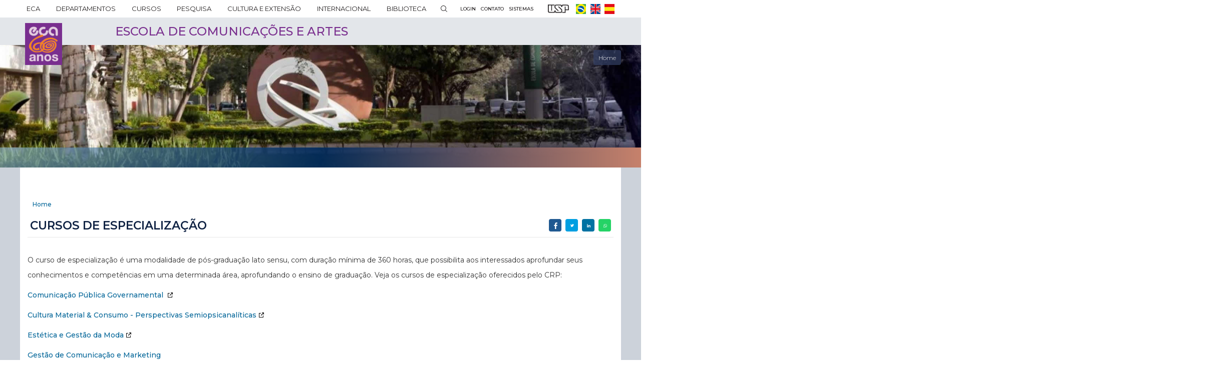

--- FILE ---
content_type: text/html; charset=UTF-8
request_url: https://www.eca.usp.br/cursos-de-especializacao
body_size: 15185
content:
<!DOCTYPE html>
<html  lang="pt-br" dir="ltr" prefix="content: http://purl.org/rss/1.0/modules/content/  dc: http://purl.org/dc/terms/  foaf: http://xmlns.com/foaf/0.1/  og: http://ogp.me/ns#  rdfs: http://www.w3.org/2000/01/rdf-schema#  schema: http://schema.org/  sioc: http://rdfs.org/sioc/ns#  sioct: http://rdfs.org/sioc/types#  skos: http://www.w3.org/2004/02/skos/core#  xsd: http://www.w3.org/2001/XMLSchema# ">
  <head>
    <meta charset="utf-8" />
<script async src="https://www.googletagmanager.com/gtag/js?id=G-S1EFCXEJ17"></script>
<script>window.dataLayer = window.dataLayer || [];function gtag(){dataLayer.push(arguments)};gtag("js", new Date());gtag("set", "developer_id.dMDhkMT", true);gtag("config", "G-S1EFCXEJ17", {"groups":"default","page_placeholder":"PLACEHOLDER_page_location","allow_ad_personalization_signals":false});</script>
<meta name="twitter:card" content="summary_large_image" />
<link rel="shortlink" href="https://www.eca.usp.br/node/495" />
<link rel="canonical" href="https://www.eca.usp.br/cursos-de-especializacao" />
<meta property="og:site_name" content="ECA-USP | Escola de Comunicações e Artes" />
<meta name="twitter:title" content="Cursos de especialização | ECA-USP | Escola de Comunicações e Artes" />
<meta name="description" content="O curso de especialização é uma modalidade de pós-graduação lato sensu, com duração mínima de 360 horas, que possibilita aos interessados aprofundar seus conhecimentos e competências em uma determinada área, aprofundando o ensino de graduação. Veja os cursos de especialização oferecidos pelo CRP:

Comunicação Pública Governamental 

Cultura Material &amp; Consumo - Perspectivas Semiopsicanalíticas

Estética e Gestão da Moda" />
<meta name="twitter:description" content="O curso de especialização é uma modalidade de pós-graduação lato sensu, com duração mínima de 360 horas, que possibilita aos interessados aprofundar seus conhecimentos e competências em uma determinada área, aprofundando o ensino de graduação. Veja os cursos de especialização oferecidos pelo CRP:

Comunicação Pública Governamental 

Cultura Material &amp; Consumo - Perspectivas Semiopsicanalíticas

Estética e Gestão da Moda" />
<meta property="og:type" content="article" />
<meta property="og:url" content="https://www.eca.usp.br/cursos-de-especializacao" />
<meta name="abstract" content="O curso de especialização é uma modalidade de pós-graduação lato sensu, com duração mínima de 360 horas, que possibilita aos interessados aprofundar seus conhecimentos e competências em uma determinada área, aprofundando o ensino de graduação. Veja os cursos de especialização oferecidos pelo CRP:

Comunicação Pública Governamental 

Cultura Material &amp; Consumo - Perspectivas Semiopsicanalíticas

Estética e Gestão da Moda" />
<meta name="generator" content="Varbase" />
<meta property="og:title" content="Cursos de especialização | ECA-USP | Escola de Comunicações e Artes" />
<meta name="rights" content="©2026 ECA-USP | Escola de Comunicações e Artes. All rights reserved." />
<meta name="referrer" content="origin" />
<meta name="twitter:url" content="https://www.eca.usp.br/cursos-de-especializacao" />
<meta property="og:description" content="O curso de especialização é uma modalidade de pós-graduação lato sensu, com duração mínima de 360 horas, que possibilita aos interessados aprofundar seus conhecimentos e competências em uma determinada área, aprofundando o ensino de graduação. Veja os cursos de especialização oferecidos pelo CRP:

Comunicação Pública Governamental 

Cultura Material &amp; Consumo - Perspectivas Semiopsicanalíticas

Estética e Gestão da Moda" />
<meta name="MobileOptimized" content="largura" />
<meta name="HandheldFriendly" content="true" />
<meta name="apple-mobile-web-app-capable" content="sim" />
<meta name="Generator" content="Drupal 8 (https://www.drupal.org)" />
<meta name="MobileOptimized" content="width" />
<meta name="HandheldFriendly" content="true" />
<meta name="viewport" content="width=device-width, initial-scale=1.0" />
<script type="application/ld+json">{
    "@context": "https://schema.org",
    "@graph": [
        {
            "@type": "Article",
            "headline": "Cursos de especialização",
            "description": "O curso de especialização é uma modalidade de pós-graduação lato sensu, com duração mínima de 360 horas, que possibilita aos interessados aprofundar seus conhecimentos e competências em uma determinada área, aprofundando o ensino de graduação. Veja os cursos de especialização oferecidos pelo CRP:\n\nComunicação Pública Governamental \n\nCultura Material \u0026 Consumo - Perspectivas Semiopsicanalíticas\n\nEstética e Gestão da Moda",
            "datePublished": "2020-03-26T09:36:45-0300",
            "dateModified": "2024-05-09T12:01:25-0300",
            "author": {
                "@type": "Person",
                "name": "Anônimo",
                "url": "ainda não atribuído"
            },
            "publisher": {
                "@type": "Organization",
                "name": "ECA-USP | Escola de Comunicações e Artes",
                "url": "https://www.eca.usp.br/",
                "logo": {
                    "@type": "ImageObject",
                    "url": "https://www.eca.usp.br//logo.png"
                }
            }
        },
        {
            "@type": "WebSite",
            "name": "ECA-USP | Escola de Comunicações e Artes",
            "url": "https://www.eca.usp.br/",
            "publisher": {
                "@type": "Organization",
                "name": "ECA-USP | Escola de Comunicações e Artes",
                "url": "https://www.eca.usp.br/",
                "logo": {
                    "@type": "ImageObject",
                    "url": "https://www.eca.usp.br//logo.png"
                }
            }
        }
    ]
}</script>
<link rel="shortcut icon" href="/themes/custom/eca/favicon.ico" type="image/vnd.microsoft.icon" />
<link rel="alternate" hreflang="pt-br" href="https://www.eca.usp.br/cursos-de-especializacao" />
<link rel="revision" href="https://www.eca.usp.br/cursos-de-especializacao" />

    <title>Cursos de especialização | ECA-USP | Escola de Comunicações e Artes</title>
    <link rel="stylesheet" media="all" href="/sites/default/files/css/css_q1A8DDCuyTEeA708II0HxOGeiFZBXKrgjzy-d9hGLvY.css" />
<link rel="stylesheet" media="all" href="/sites/default/files/css/css_A51K6gMA8oBVMp41O_Oz8TFLq1qTMt10mOslq6OgE-c.css" />

    <link rel="stylesheet" href="https://fonts.googleapis.com/icon?family=Material+Icons">
        
<!--[if lte IE 8]>
<script src="/sites/default/files/js/js_VtafjXmRvoUgAzqzYTA3Wrjkx9wcWhjP0G4ZnnqRamA.js"></script>
<![endif]-->
<script src="https://use.fontawesome.com/releases/v5.13.1/js/all.js" defer crossorigin="anonymous"></script>
<script src="https://use.fontawesome.com/releases/v5.13.1/js/v4-shims.js" defer crossorigin="anonymous"></script>

  </head>
  <body class="page-node-495 path-not-frontpage path-node page-node-type-page has-glyphicons">
    <a href="#main-content" class="visually-hidden focusable skip-link">
      Pular para o conteúdo principal
    </a>
          <div class="dialog-off-canvas-main-canvas" data-off-canvas-main-canvas>
    

  
          <header class="header navbar" id="navbar" role="banner" data-depto="" data-version="v3">
      <div class="container-fluid header-main-header-menu-and-links">
        <div class="inner">
            <div class="header-menu region region-header-navigation">
    
<nav id="block-navegacaoprincipal-2" class="main-accordion-superfish-header settings-tray-editable block block-superfish block-superfishmain clearfix" data-drupal-settingstray="editable">
  
    

      
<ul id="superfish-main" class="menu sf-menu sf-main sf-horizontal sf-style-black menu-top">
  
<li id="main-menu-link-content09a56318-1949-4668-8a19-ac38a895b232" class="sf-depth-1 menu-sub menuparent"><a href="/institucional" class="text-uppercase sf-depth-1 menu-link menuparent" title="Sobre a ECA">ECA</a><ul><li id="main-menu-link-content37b10eac-cc99-4577-b04a-8e482945a01e" class="sf-depth-2 menu-sub sf-no-children"><a href="/institucional/sobre-eca?current=/node/495" class="sf-depth-2 menu-link" title="Sobre a ECA">Sobre a ECA</a></li><li id="main-menu-link-content5d9da95f-d50c-4643-8dfa-fb33cfddb1a5" class="sf-depth-2 menu-sub sf-no-children"><a href="/institucional/da-ecc-eca" class="sf-depth-2 menu-link" title="História">História</a></li><li id="main-menu-link-content59b92105-cea4-4538-b833-d782057dd609" class="sf-depth-2 menu-sub menuparent"><a href="/institucional/organograma-0?current=/node/495" class="sf-depth-2 menu-link menuparent" title="Administração">Administração</a><ul><li id="main-menu-link-contentd446ed1d-26ef-404e-9718-e3b9ae01d682" class="sf-depth-3 menu-sub sf-no-children"><a href="/institucional/direcao" class="sf-depth-3 menu-link">Direção</a></li><li id="main-menu-link-contentdaf920bc-58e6-48cd-a4fb-fcc2dbfcb6ae" class="sf-depth-3 menu-sub sf-no-children"><a href="/institucional/conselho-consultivo-da-direcao" class="sf-depth-3 menu-link">Conselho Consultivo da Direção</a></li><li id="main-menu-link-content3082776c-7e0e-4643-877f-9ddb27af4a9e" class="sf-depth-3 menu-sub sf-no-children"><a href="/institucional/departamentos" class="sf-depth-3 menu-link">Departamentos</a></li><li id="main-menu-link-content78f2e5e1-4e97-416e-ab04-70d16d1024c8" class="sf-depth-3 menu-sub sf-no-children"><a href="/ead" class="sf-depth-3 menu-link">Escola de Arte Dramática</a></li><li id="main-menu-link-content9051f6a6-2c0b-473f-b837-67aea5550248" class="sf-depth-3 menu-sub sf-no-children"><a href="/institucional/organizacao-administrativa" class="sf-depth-3 menu-link">Organização administrativa</a></li></ul></li><li id="main-menu-link-contentea308dc1-96ad-43ca-99fc-cbc2c21b4d48" class="sf-depth-2 menu-sub sf-no-children"><a href="/institucional/corpo-docente-e-administrativo" class="sf-depth-2 menu-link">Corpo docente e administrativo</a></li><li id="main-menu-link-contentdef69855-f13f-4581-a65b-6c5060dbdde2" class="sf-depth-2 menu-sub sf-no-children"><a href="/institucional/convenios-e-parcerias" class="sf-depth-2 menu-link" title="Convênios e parcerias">Convênios e parcerias</a></li><li id="main-menu-link-content9eb3715d-0d45-4226-9bcf-6b29963507fe" class="sf-depth-2 menu-sub sf-no-children"><a href="/institucional/concursos" class="sf-depth-2 menu-link" title="Concursos">Concursos</a></li><li id="main-menu-link-content5d5d3b6a-5449-4b51-9537-d1416fd0ebb4" class="sf-depth-2 menu-sub sf-no-children"><a href="/institucional/editais?current=/node/495" class="sf-depth-2 menu-link">Editais</a></li><li id="main-menu-link-contenta144155b-7249-46bb-839a-f4615a508b4d" class="sf-depth-2 menu-sub sf-no-children"><a href="/institucional/legislacao" class="sf-depth-2 menu-link" title="Legislação">Legislação</a></li><li id="main-menu-link-content1928c327-2e67-4a9b-9646-617612be3845" class="sf-depth-2 menu-sub sf-no-children"><a href="/institucional/ouvidoria" class="sf-depth-2 menu-link" title="Ouvidoria">Ouvidoria</a></li></ul></li><li id="main-menu-link-content32d281fc-e6fc-49ca-aadf-f0bae56f63fa" class="sf-depth-1 menu-sub menuparent"><a href="/institucional/departamentos" class="sf-depth-1 menu-link menuparent">DEPARTAMENTOS</a><ul><li id="main-menu-link-content08301e35-ec23-41e0-9cff-56a8c0123d9c" class="sf-depth-2 menu-sub sf-no-children"><a href="/departamento/cac" class="sf-depth-2 menu-link" title="Artes Cênicas - CAC">Artes Cênicas - CAC</a></li><li id="main-menu-link-content78835329-dae4-4e0a-9f65-9ecc4602e6ee" class="sf-depth-2 menu-sub sf-no-children"><a href="/departamento/cap" class="sf-depth-2 menu-link" title="Artes Visuais - CAP">Artes Plásticas - CAP</a></li><li id="main-menu-link-content7fc84a49-769d-4915-a714-9f727fd42caf" class="sf-depth-2 menu-sub sf-no-children"><a href="/departamento/ctr" class="sf-depth-2 menu-link" title="Cinema, Rádio e Televisão - CTR">Cinema, Rádio e Televisão - CTR</a></li><li id="main-menu-link-content3d4a97d8-35fc-411e-84da-c168c292ee3a" class="sf-depth-2 menu-sub sf-no-children"><a href="/departamento/cca" class="sf-depth-2 menu-link" title="Comunicações e Artes - CCA">Comunicações e Artes - CCA</a></li><li id="main-menu-link-content8a815e45-43f9-464b-b9ca-5305933e16dc" class="sf-depth-2 menu-sub sf-no-children"><a href="/departamento/cbd" class="sf-depth-2 menu-link" title="Informação e Cultura - CBD">Informação e Cultura - CBD</a></li><li id="main-menu-link-contentbdb9f97d-63c4-4c32-aa1c-88c0c1a6d1fd" class="sf-depth-2 menu-sub sf-no-children"><a href="/departamento/cje" class="sf-depth-2 menu-link" title="Jornalismo e Editoração - CJE">Jornalismo e Editoração - CJE</a></li><li id="main-menu-link-content9432ab6b-f9f7-4b3c-9c99-d2dbc14459f0" class="sf-depth-2 menu-sub sf-no-children"><a href="/departamento/cmu" class="sf-depth-2 menu-link" title="Música - CMU">Música - CMU</a></li><li id="main-menu-link-content0763434b-f4c2-4908-be06-996203d7b322" class="sf-depth-2 menu-sub sf-no-children"><a href="/departamento/crp" class="sf-depth-2 menu-link" title="Relações Públicas, Propaganda e Turismo - CRP">Relações Públicas, Propaganda e Turismo - CRP</a></li><li id="main-menu-link-content1e70d1c6-e734-46ac-a393-b68787450bf6" class="sf-depth-2 menu-sub sf-no-children"><a href="/ead" class="sf-depth-2 menu-link">Escola de Arte Dramática - EAD</a></li></ul></li><li id="main-menu-link-content7bffd769-05dc-4e49-87d9-1bd9601c5d54" class="sf-depth-1 menu-sub menuparent"><a href="/cursos" class="text-uppercase sf-depth-1 menu-link menuparent" title="Cursos">Cursos</a><ul><li id="main-menu-link-content31e0d756-dfac-4fb9-8c49-1f6284b169ca" class="sf-depth-2 menu-sub menuparent"><a href="/graduacao" class="sf-depth-2 menu-link menuparent" title="Graduação">Graduação</a><ul><li id="main-menu-link-contentef7c9960-c8f5-4aff-8f46-ebf661a31438" class="sf-depth-3 menu-sub sf-no-children"><a href="/graduacao" class="sf-depth-3 menu-link">Serviço de Graduação</a></li><li id="main-menu-link-content6c623528-395b-4087-a73a-dea735ebc2ef" class="sf-depth-3 menu-sub sf-no-children"><a href="/graduacao/artes-cenicas" class="sf-depth-3 menu-link" title="Cursos">Artes Cênicas</a></li><li id="main-menu-link-content714e8475-96e1-4f72-beeb-cd4c3407966b" class="sf-depth-3 menu-sub sf-no-children"><a href="/graduacao/artes-visuais" class="sf-depth-3 menu-link">Artes Visuais</a></li><li id="main-menu-link-content78074cad-8dda-441b-9a2b-9a19af878e68" class="sf-depth-3 menu-sub sf-no-children"><a href="/graduacao/audiovisual" class="sf-depth-3 menu-link" title="Área do Aluno">Audiovisual</a></li><li id="main-menu-link-contentd7f53cfa-785d-4988-a639-cc4d2629f69c" class="sf-depth-3 menu-sub sf-no-children"><a href="/graduacao/biblioteconomia" class="sf-depth-3 menu-link" title="Estágios">Biblioteconomia</a></li><li id="main-menu-link-contentab71f4a0-d3ce-41ef-be35-73113626ebbc" class="sf-depth-3 menu-sub sf-no-children"><a href="/graduacao/editoracao" class="sf-depth-3 menu-link" title="Apresentação">Editoração</a></li><li id="main-menu-link-content6cf7d3af-ee9d-4bfc-8715-dbafa5ae2852" class="sf-depth-3 menu-sub sf-no-children"><a href="/graduacao/educomunicacao?current=/node/495" class="sf-depth-3 menu-link" title="Informações para o aluno">Educomunicação</a></li><li id="main-menu-link-contentd5d1a070-7947-41ac-a167-4e1b32dc3f46" class="sf-depth-3 menu-sub sf-no-children"><a href="/graduacao/jornalismo" class="sf-depth-3 menu-link" title="Informações para a empresa">Jornalismo</a></li><li id="main-menu-link-content283a7124-000a-4eca-95ac-191e0332abd3" class="sf-depth-3 menu-sub sf-no-children"><a href="/graduacao/musica" class="sf-depth-3 menu-link" title="Contato">Musica</a></li><li id="main-menu-link-contenta395943d-3ef2-43eb-afd5-25706c134e76" class="sf-depth-3 menu-sub sf-no-children"><a href="/graduacao/publicidade-e-propaganda" class="sf-depth-3 menu-link">Publicidade e Propaganda</a></li><li id="main-menu-link-content70c61b1f-029b-40ad-b735-db6a33c70185" class="sf-depth-3 menu-sub sf-no-children"><a href="/graduacao/relacoes-publicas" class="sf-depth-3 menu-link" title="Alumini">Relações Públicas</a></li><li id="main-menu-link-content35efcf2c-4f04-4475-bd68-ed96f1f14ce7" class="sf-depth-3 menu-sub sf-no-children"><a href="/graduacao/turismo" class="sf-depth-3 menu-link" title="Contato">Turismo</a></li></ul></li><li id="main-menu-link-content537317e1-0725-49ac-a767-b4a573008d67" class="sf-depth-2 menu-sub menuparent"><a href="/pos" class="sf-depth-2 menu-link menuparent" title="Pós-Graduação">Pós-Graduação</a><ul><li id="main-menu-link-content2b5e7a1c-a904-4530-b13b-3e5fa0a373e6" class="sf-depth-3 menu-sub sf-no-children"><a href="/pos" class="sf-depth-3 menu-link">Serviço de Pós-graduação</a></li><li id="main-menu-link-contentacdb5c96-a78d-492e-9563-cccb947c34ec" class="sf-depth-3 menu-sub sf-no-children"><a href="/pos/programa-de-pos-graduacao-em-artes-cenicas" class="sf-depth-3 menu-link" title="Artes Cênicas - PPGAC">Artes Cênicas</a></li><li id="main-menu-link-content3d665fc4-68d4-4859-a513-1c42b6110d0d" class="sf-depth-3 menu-sub sf-no-children"><a href="/programas/artes-visuais/ppgav" class="sf-depth-3 menu-link" title="PPGAV | Artes Visuais">Artes Visuais</a></li><li id="main-menu-link-content5e5ab756-4f53-4327-b278-271eb3a66b48" class="sf-depth-3 menu-sub sf-no-children"><a href="/pos/programa-de-pos-graduacao-em-ciencia-da-informacao" class="sf-depth-3 menu-link" title="Ciência da Informação - PPGCI">Ciência da Informação</a></li><li id="main-menu-link-contenta3dec11d-0cff-4d7c-9dbf-983da73b75bf" class="sf-depth-3 menu-sub sf-no-children"><a href="/pos/ciencias-da-comunicacao" class="sf-depth-3 menu-link" title="Ciências da Comunicação - PPGCOM">Ciências da Comunicação</a></li><li id="main-menu-link-content2ea1a30d-09a6-4dcd-9dfe-3413edc016c3" class="sf-depth-3 menu-sub sf-no-children"><a href="/pos/programa-de-pos-graduacao-em-meios-e-processos-audiovisuais" class="sf-depth-3 menu-link" title="Meios e Processos Audiovisuais - PPGMPA">Meios e Processos Audiovisuais</a></li><li id="main-menu-link-contentfad67537-446e-4424-bb7f-971e5126cd6f" class="sf-depth-3 menu-sub sf-no-children"><a href="/pos/musica" class="sf-depth-3 menu-link" title="Corpo Docente">Música</a></li></ul></li><li id="main-menu-link-contentd711c9db-6466-4c64-b395-4bad5437ac89" class="sf-depth-2 menu-sub menuparent"><a href="/ead/curso-tecnico-de-formacao-de-atores" rel="nolink" class="nolink sf-depth-2 menu-link menuparent" title="Formação de Atores">Técnico</a><ul><li id="main-menu-link-content74ec21af-1dc6-462b-bcd5-08322864cf80" class="sf-depth-3 menu-sub sf-no-children"><a href="/ead/curso-tecnico-de-formacao-de-atores" class="sf-depth-3 menu-link">Formação de Atores</a></li></ul></li><li id="main-menu-link-contentb8981f22-870f-4099-b158-45ccf0e17a20" class="sf-depth-2 menu-sub menuparent"><a href="/ccex/cursos-de-extensao?current=/node/495" class="sf-depth-2 menu-link menuparent" title="Cursos de Extensão">Extensão</a><ul><li id="main-menu-link-content9e8e62ad-cdd5-4b10-a464-3ffab9fa5cdf" class="sf-depth-3 menu-sub sf-no-children"><a href="/ccex/especializacao" class="sf-depth-3 menu-link" title="Especialização">Especialização</a></li><li id="main-menu-link-content151d1b77-c1a4-42d4-8778-e90e43cd54cd" class="sf-depth-3 menu-sub sf-no-children"><a href="/ccex/difusao" class="sf-depth-3 menu-link" title="Difusão">Difusão</a></li><li id="main-menu-link-content17203d42-1ad0-4df0-9d6f-8ef2ab8eba62" class="sf-depth-3 menu-sub sf-no-children"><a href="/ccex/atualizacao" class="sf-depth-3 menu-link" title="Atualização">Atualização</a></li></ul></li></ul></li><li id="main-menu-link-content4ebad89d-1195-47f5-b2e6-72291f94b60b" class="sf-depth-1 menu-sub menuparent"><a href="/pesquisa" class="text-uppercase sf-depth-1 menu-link menuparent" title="Pesquisa">Pesquisa</a><ul><li id="main-menu-link-contentffba4cdf-9efc-4901-9aea-eab0b778b311" class="sf-depth-2 menu-sub sf-no-children"><a href="/pesquisa/comissao-de-pesquisa-da-eca" class="sf-depth-2 menu-link" title="Sobre a CPq">Comissão de Pesquisa</a></li><li id="main-menu-link-content1c46a1b7-586f-44c2-97d5-0c2ee33e784d" class="sf-depth-2 menu-sub sf-no-children"><a href="/pesquisa/nucleos-e-grupos-de-pesquisa?current=/node/495" class="sf-depth-2 menu-link" title="A pesquisa na ECA">Núcleos e grupos de pesquisa</a></li><li id="main-menu-link-content975cb26a-2587-489a-b108-b31c1fbff859" class="sf-depth-2 menu-sub menuparent"><a href="/pesquisa/pos-doutorado" class="sf-depth-2 menu-link menuparent" title="Modalidades de pesquisa">Programas</a><ul><li id="main-menu-link-contentb311d6f3-3f3c-4b8b-9301-ea18b1929d5d" class="sf-depth-3 menu-sub sf-no-children"><a href="/pesquisa/pos-doutorado" class="sf-depth-3 menu-link" title="Pós-Doc">Pós-doutorado</a></li><li id="main-menu-link-contentd2f7de6c-dc5a-4a16-9330-932e36a37b9a" class="sf-depth-3 menu-sub sf-no-children"><a href="/pesquisa/pesquisador-colaborador" class="sf-depth-3 menu-link" title="Pesquisador Colaborador">Pesquisador Colaborador</a></li><li id="main-menu-link-content67c85b71-f483-4565-8649-13570c95210f" class="sf-depth-3 menu-sub sf-no-children"><a href="/pesquisa/iniciacao-cientifica" class="sf-depth-3 menu-link" title="Inciação Científica">Iniciação Científica</a></li></ul></li><li id="main-menu-link-content0ff2b7d8-4dbf-41c5-a987-936fede841a8" class="sf-depth-2 menu-sub sf-no-children"><a href="/pesquisa/editais-de-fomento" class="sf-depth-2 menu-link" title="Fomento à pesquisa">Fomento à pesquisa</a></li><li id="main-menu-link-content4ba70fd4-fc76-4ab3-91b8-ec808cef8465" class="sf-depth-2 menu-sub sf-no-children"><a href="/pesquisa/area-do-aluno?current=/node/495" class="sf-depth-2 menu-link">Área do Aluno</a></li><li id="main-menu-link-content908d2897-77f3-45a2-8789-05e413fa0d47" class="sf-depth-2 menu-sub sf-no-children"><a href="/pesquisa/links-uteis?current=/node/495" class="sf-depth-2 menu-link">Links</a></li><li id="main-menu-link-content22317cf7-605e-4eb5-a442-79d6536cb437" class="sf-depth-2 menu-sub sf-no-children"><a href="/pesquisa/contato" class="sf-depth-2 menu-link" title="Contato">Contato</a></li></ul></li><li id="main-menu-link-content1fe64e64-9660-446b-a5a6-f5defb3744d9" class="sf-depth-1 menu-sub menuparent"><a href="/ccex" class="text-uppercase sf-depth-1 menu-link menuparent" title="Cultura e Extensão">Cultura e Extensão</a><ul><li id="main-menu-link-content79129558-a0f7-42cf-bf88-ecbf65d131c3" class="sf-depth-2 menu-sub sf-no-children"><a href="/ccex/cursos/oficinas" class="sf-depth-2 menu-link" title="Cursos e oficinas">Cursos e oficinas</a></li><li id="main-menu-link-content26f361b3-5397-4989-8049-d173149cab22" class="sf-depth-2 menu-sub sf-no-children"><a href="/ccex/eventos" class="sf-depth-2 menu-link" title="Eventos">Eventos</a></li><li id="main-menu-link-content56f5ab11-9845-4b25-9664-bdc69e0774da" class="sf-depth-2 menu-sub menuparent"><a href="/ccex/eca-e-comunidade" class="sf-depth-2 menu-link menuparent">ECA e a comunidade</a><ul><li id="main-menu-link-content18526dc2-8618-4750-8fdb-beee903c729a" class="sf-depth-3 menu-sub sf-no-children"><a href="/ccex/projetos-de-cultura-e-extensao" class="sf-depth-3 menu-link" title="Projetos">Projetos</a></li><li id="main-menu-link-contentbf500128-69b4-46e5-aa7b-0497743d5d5e" class="sf-depth-3 menu-sub sf-no-children"><a href="/ccex/programas-de-cultura-e-extensao" class="sf-depth-3 menu-link" title="Programas">Programas</a></li><li id="main-menu-link-content576154e2-249b-4290-b2ba-9a4f20b492c7" class="sf-depth-3 menu-sub sf-no-children"><a href="/ccex/atividades-estudantis" class="sf-depth-3 menu-link" title="Atividades estudantis">Atividades estudantis</a></li><li id="main-menu-link-content40714a90-3976-45c8-8875-c67edaa492a2" class="sf-depth-3 menu-sub sf-no-children"><a href="/ccex/nucleos-de-apoio-cultura-e-extensao-universitaria" class="sf-depth-3 menu-link">Núcleos de extensão</a></li><li id="main-menu-link-content40259ae0-1e85-4fbf-b18c-2e802e26acaf" class="sf-depth-3 menu-sub sf-no-children"><a href="/ccex/empresas-juniores" class="sf-depth-3 menu-link" title="Empresas juniores">Empresas juniores</a></li></ul></li><li id="main-menu-link-content86eaa069-67d4-4d57-bd63-bf2ba3c580a9" class="sf-depth-2 menu-sub menuparent"><a href="/ccex/sobre-ccex" class="sf-depth-2 menu-link menuparent" title="Sobre a CCEx">Comissão de Cultura e Extensão</a><ul><li id="main-menu-link-content3c03c2b7-84fa-4bd7-a48a-31e7dae78bf1" class="sf-depth-3 menu-sub sf-no-children"><a href="/ccex/calendario-de-reunioes" class="sf-depth-3 menu-link" title="Calendário de reuniões">Calendário de reuniões</a></li><li id="main-menu-link-content0c579be0-24e7-4976-8d21-661a936cbb9f" class="sf-depth-3 menu-sub sf-no-children"><a href="/ccex/propostas-de-cursos" class="sf-depth-3 menu-link" title="Propostas de cursos">Propostas de cursos</a></li><li id="main-menu-link-content6126a9fd-e001-420f-98ef-6e10cc2c88ad" class="sf-depth-3 menu-sub sf-no-children"><a href="/ccex/cadastro-de-eventos" class="sf-depth-3 menu-link" title="Cadastro de eventos">Cadastro de eventos</a></li><li id="main-menu-link-content46e651bb-34af-4104-a9bf-471bf5a2f8b8" class="sf-depth-3 menu-sub sf-no-children"><a href="/ccex/registro-de-atividades-docente" class="sf-depth-3 menu-link" title="Registro de atividades docente">Registro de atividades docente</a></li><li id="main-menu-link-contenta3cfaddb-2ed8-435d-8eaa-a1d316b634a5" class="sf-depth-3 menu-sub sf-no-children"><a href="/ccex/editais" class="sf-depth-3 menu-link" title="Editais">Editais</a></li><li id="main-menu-link-contentb932111a-ee9d-492e-a4f8-be3df152826b" class="sf-depth-3 menu-sub sf-no-children"><a href="/ccex/normativas-da-ccex" class="sf-depth-3 menu-link" title="Normas">Normas</a></li><li id="main-menu-link-content31af1aee-1528-4490-96a6-1b2799abca41" class="sf-depth-3 menu-sub sf-no-children"><a href="/ccex/contato" class="sf-depth-3 menu-link">Contato</a></li></ul></li></ul></li><li id="main-menu-link-content469c6849-45fd-4925-a31c-19830eec3805" class="sf-depth-1 menu-sub menuparent"><a href="/internacional" class="text-uppercase sf-depth-1 menu-link menuparent" title="Internacional">Internacional</a><ul><li id="main-menu-link-contentef3e6588-60b9-4dc2-9d8b-bc8cbf36e9f9" class="sf-depth-2 menu-sub sf-no-children"><a href="/internacional/sobre-crint" class="sf-depth-2 menu-link" title="Sobre a CRInt">Comissão de Relações Internacionais</a></li><li id="main-menu-link-content5d9c117b-b09f-428d-bfe0-aa8976f5123d" class="sf-depth-2 menu-sub sf-no-children"><a href="/internacional/convenios-eca" class="sf-depth-2 menu-link" title="Convênios Internacionais">Convênios Internacionais</a></li><li id="main-menu-link-content0d4d26c6-6d37-4a81-8698-be7b36b58f80" class="sf-depth-2 menu-sub menuparent"><a href="/internacional/mobilidade-outgoing" class="sf-depth-2 menu-link menuparent" title="/internacional/mobilidade-outgoing">Mobilidade Outgoing</a><ul><li id="main-menu-link-contentec71f4c5-cbd9-47fe-899e-cb0566ffe215" class="sf-depth-3 menu-sub sf-no-children"><a href="/internacional/oportunidades" class="sf-depth-3 menu-link" title="Oportunidades">Oportunidades</a></li><li id="main-menu-link-content9e4d7b1d-eb86-43d0-a1f5-6a229d97bed2" class="sf-depth-3 menu-sub sf-no-children"><a href="/internacional/como-se-candidatar" class="sf-depth-3 menu-link" title="Como se candidatar">Como se candidatar</a></li><li id="main-menu-link-content641f7d81-874a-4da7-bd9e-3baf6e3552b2" class="sf-depth-3 menu-sub sf-no-children"><a href="/internacional/ecanos-no-exterior" class="sf-depth-3 menu-link" title="Ecanos no exterior">Ecanos no exterior</a></li></ul></li><li id="main-menu-link-contentacd85cd7-3319-4a04-9b8a-d083077b8fa9" class="sf-depth-2 menu-sub menuparent"><a href="/internacional/incoming-mobility" class="sf-depth-2 menu-link menuparent" title="Mobilidade incoming">Mobilidade Incoming</a><ul><li id="main-menu-link-content23da810e-08bc-47d0-8970-c18b625f7230" class="sf-depth-3 menu-sub sf-no-children"><a href="/internacional/visiting-professors" class="sf-depth-3 menu-link" title="Visiting professors">Visiting professors</a></li><li id="main-menu-link-content58ef2591-4957-42c8-aee3-ddb0886a84b5" class="sf-depth-3 menu-sub sf-no-children"><a href="/internacional/how-apply" class="sf-depth-3 menu-link" title="How to apply">How to apply</a></li><li id="main-menu-link-contentc1082a4f-05a1-46be-8d03-277a12c87c70" class="sf-depth-3 menu-sub sf-no-children"><a href="/internacional/extension-exchange" class="sf-depth-3 menu-link" title="Extension of exchange">Extension of exchange</a></li></ul></li><li id="main-menu-link-content8b1cb612-2411-42e5-a3f8-04aeb8b49831" class="sf-depth-2 menu-sub sf-no-children"><a href="/internacional/links-uteis" class="sf-depth-2 menu-link">Links</a></li><li id="main-menu-link-content38a64871-2cd8-41e5-b507-09302ed44eff" class="sf-depth-2 menu-sub sf-no-children"><a href="/internacional/fale-conosco" class="sf-depth-2 menu-link">Contato</a></li></ul></li><li id="main-menu-link-content44e46787-5cb7-4c6a-a778-e8964b303a1e" class="sf-depth-1 menu-sub menuparent"><a href="/biblioteca" class="text-uppercase sf-depth-1 menu-link menuparent" title="Biblioteca">Biblioteca</a><ul><li id="main-menu-link-content69341edc-dfb1-427d-9800-5a304657b4f7" class="sf-depth-2 menu-sub sf-no-children"><a href="/biblioteca/sobre-biblioteca?current=/node/495" class="sf-depth-2 menu-link" title="Sobre a Biblioteca">A Biblioteca</a></li><li id="main-menu-link-content85f0a9a0-609c-4457-a9d4-6cf4850c67e2" class="sf-depth-2 menu-sub sf-no-children"><a href="/biblioteca/colecoes" class="sf-depth-2 menu-link" title="Coleções">Coleções</a></li><li id="main-menu-link-content90dc8891-cf72-4b3d-a1f2-ddcb2e6fdc4c" class="sf-depth-2 menu-sub sf-no-children"><a href="/biblioteca/fontes-de-informacao" class="sf-depth-2 menu-link" title="Fontes de Informação">Fontes de Informação</a></li><li id="main-menu-link-content046c1c96-7774-4312-b0ed-4c80fcca467d" class="sf-depth-2 menu-sub menuparent"><a href="/biblioteca/servicos-aos-usuarios" class="sf-depth-2 menu-link menuparent" title="Serviços aos usuários">Serviços aos usuários</a><ul><li id="main-menu-link-content7e48fb11-c130-4112-a16b-8af9a98bf170" class="sf-depth-3 menu-sub sf-no-children"><a href="/biblioteca/emprestimos" class="sf-depth-3 menu-link">Empréstimos</a></li><li id="main-menu-link-content49f289b6-f0b2-4955-b87a-2a98b70450ae" class="sf-depth-3 menu-sub sf-no-children"><a href="/biblioteca/consulta" class="sf-depth-3 menu-link" title="Consulta">Consulta</a></li><li id="main-menu-link-content8d513972-4b79-4983-b9d9-4036e83e5d1f" class="sf-depth-3 menu-sub sf-no-children"><a href="/biblioteca/visitas-guiadas" class="sf-depth-3 menu-link">Visitas guiadas</a></li><li id="main-menu-link-content3b31ac31-6da2-4966-b4fb-fb913c7d7d68" class="sf-depth-3 menu-sub sf-no-children"><a href="/biblioteca/treinamento?current=/node/495" class="sf-depth-3 menu-link" title="Treinamentos">Treinamentos</a></li></ul></li><li id="main-menu-link-contentd1d478c5-4f71-47ae-9129-c8eef061d861" class="sf-depth-2 menu-sub sf-no-children"><a href="/biblioteca/auxilio-pesquisa?current=/node/495" class="sf-depth-2 menu-link" title="Auxílio à Pesquisa">Auxílio ao Pesquisador</a></li><li id="main-menu-link-contentf415602b-aeb6-471f-a94f-27cb4c460998" class="sf-depth-2 menu-sub sf-no-children"><a href="/biblioteca/como-doar" class="sf-depth-2 menu-link">Compras e doações</a></li><li id="main-menu-link-content1c9474c4-59f3-4af1-a86c-8d485cf5e7ef" class="sf-depth-2 menu-sub sf-no-children"><a href="/biblioteca/manuais-de-catalogacao-0?current=/node/495" class="sf-depth-2 menu-link">Manuais de Catalogação</a></li><li id="main-menu-link-content29120007-6dc3-4e3c-bd97-5e2be2f888ac" class="sf-depth-2 menu-sub sf-no-children"><a href="/biblioteca/divulgacao?current=/node/495" class="sf-depth-2 menu-link">Divulgação</a></li><li id="main-menu-link-contenta2913531-0e77-4e76-abf9-6ec815c6ab69" class="sf-depth-2 menu-sub sf-no-children"><a href="/biblioteca/perguntas-frequentes" class="sf-depth-2 menu-link">Perguntas frequentes</a></li><li id="main-menu-link-content8d29e99f-174f-4486-b998-d521ad0c62c2" class="sf-depth-2 menu-sub sf-no-children"><a href="/biblioteca/contato" class="sf-depth-2 menu-link" title="Contato">Contato</a></li></ul></li>
</ul>

  </nav>


  </div>

            <div class="header-top region region-header-top-links">
    <div class="search-block-form search-form-header settings-tray-editable block block-search block-search-form-block" data-drupal-selector="search-block-form" id="block-formulariodebusca" role="search" data-drupal-settingstray="editable">
  
    
      <form action="/search/node" method="get" id="search-block-form" accept-charset="UTF-8">
  <div class="form-item js-form-item form-type-search js-form-type-search form-item-keys js-form-item-keys form-no-label form-group">
      <label for="edit-keys" class="control-label sr-only">Buscar</label>
  
  
  <div class="input-group"><input title="Digite os termos que você deseja procurar." data-drupal-selector="edit-keys" class="form-search form-control" placeholder="Buscar" type="search" id="edit-keys" name="keys" value="" size="15" maxlength="128" /><span class="input-group-btn"><button type="submit" value="Buscar" class="button js-form-submit form-submit btn-primary btn icon-only" name=""><span class="sr-only">Buscar</span><span class="icon glyphicon glyphicon-search" aria-hidden="true"></span></button></span></div>

  
  
      <div id="edit-keys--description" class="description help-block">
      Digite os termos que você deseja procurar.
    </div>
  </div>
<div class="form-actions form-group js-form-wrapper form-wrapper" data-drupal-selector="edit-actions" id="edit-actions"></div>

</form>

  </div>
      <div class="header-top-links">
    
            <div class="field field--name-body field--type-text-with-summary field--label-hidden field--item"><style>
<!--/*--><![CDATA[/* ><!--*/

.header-top-list-v3 a[target="_blank"]:after {
    content: none;
    margin: 0 3px 0 5px;
}

/*--><!]]>*/
</style>

<ul class="header-top-list-v3">
    <li class="btn-search"><a href="/search/node"><span>Busca</span></a></li>
	<li class="btn-base btn-login"><a href="/login"><span>Login</span></a></li>
	<li class="btn-base btn-contato"><a href="/contato"><span>Contato</span></a></li>
	<li class="btn-base btn-contato"><a href="https://portal.sistemas.eca.usp.br" target="_blank"><span>Sistemas</span></a></li>
	<li class="pt-br btn-lang is-active" data-drupal-link-system-path="&lt;front&gt;" hreflang="pt-br"><a class="language-link is-active" data-drupal-link-system-path="&lt;front&gt;" href="/" hreflang="pt-br"><img alt="Portuguese, Brazil" class="language-icon img-responsive" height="16" src="/sites/default/files/imagens_site/icon-language-pt-br.png" title="Portuguese, Brazil" typeof="foaf:Image" width="20" /> </a></li>
	<li class="en btn-lang" data-drupal-link-system-path="&lt;front&gt;" hreflang="en"><a class="language-link" data-drupal-link-system-path="&lt;front&gt;" href="/en" hreflang="en"><img alt="English" class="language-icon img-responsive" height="16" src="/sites/default/files/imagens_site/en.png" title="English" typeof="foaf:Image" width="20" /> </a></li>
	<li class="es btn-lang" data-drupal-link-system-path="&lt;front&gt;" hreflang="es"><a class="language-link" data-drupal-link-system-path="&lt;front&gt;" href="/es" hreflang="es"><img alt="Spanish" class="language-icon img-responsive" height="16" src="/sites/default/files/imagens_site/es.png" title="Spanish" typeof="foaf:Image" width="20" /></a></li>
	<li class="btn-usp"><a href="https://www5.usp.br/" target="_blank"><span>USP</span></a></li>
</ul></div>
      
  </div>
  
  <div>
    <ul class="links"><li hreflang="pt-br" data-drupal-link-system-path="node/495" class="pt-br btn-lang is-active"><a href="/cursos-de-especializacao" class="language-link is-active" hreflang="pt-br" data-drupal-link-system-path="node/495">    <img class="language-icon img-responsive" src="/themes/custom/eca/images/flags/pt-br.svg" width="20" height="16" alt="Portuguese, Brazil" title="Portuguese, Brazil" typeof="foaf:Image" />

</a></li><li hreflang="en" data-drupal-link-system-path="node/495" class="en btn-lang"><a href="/en/node/495" class="language-link" hreflang="en" data-drupal-link-system-path="node/495">    <img class="language-icon img-responsive" src="/themes/custom/eca/images/flags/en.svg" width="20" height="16" alt="Inglês" title="Inglês" typeof="foaf:Image" />

</a></li><li hreflang="es" data-drupal-link-system-path="node/495" class="es btn-lang"><a href="/es/node/495" class="language-link" hreflang="es" data-drupal-link-system-path="node/495">    <img class="language-icon img-responsive" src="/themes/custom/eca/images/flags/es.svg" width="20" height="16" alt="Spanish" title="Spanish" typeof="foaf:Image" />

</a></li></ul>
  </div>
  

  </div>

        </div>
      </div>
      <div class="header-page-menu-and-title">
                  <div class="container inner wrapper v3 ESCOLA DE COMUNICAÇÕES E ARTES">
        
            <div class="logo">
          <a class="logo navbar-btn pull-left v3" href="/" title="Início" rel="home">
            <img src="/themes/custom/eca/assets/img/eca-usp.png" alt="Início" />
    </a>
      
        </div>
      
        <div class="header-main-title">
          <a href='/'>ESCOLA DE COMUNICAÇÕES E ARTES</a>
        </div>
        
                  <div id="navbar-collapse" class="navbar-collapse collapse navbar-right header-menu">
              <div class="region region-navigation-collapsible">
    <div data-drupal-messages-fallback class="hidden"></div>

  </div>

          </div>
                          </div>
              </div>
    </header>
  <div class="visible-print-block header-print page-header">
  <div class="container inner wrapper">
    <div class="row">
      <div class="col-sm-12">
                  <img class="logo pull-left visible-print-inline-block" src="/themes/custom/eca/logo.svg" />
              </div>
    </div>
  </div>
</div>


<div class="new-internal-page-header">
    <div class="image">
      
                        
        <!-- monta a imagem do departamento em page graduacao e page-pos -->
                <!-- fim  -->

                  </div>

    <div class="page-header-breadcrumb wrapper">
      <ol class="breadcrumb">
      <li><a href="/">Home</a></li>

        
        
        
        
      </ol>
    </div>
  <div class="inner">
    <div class="title-and-nav">
      <div class="title">

        
        
        
        
      </div>
    </div>
  </div>
</div>


      <div role="main" class="main-content main-container  container-fluid   js-quickedit-main-content  ">
      <div class="row">
        <div class="col-xs-12 wrapper main-content-wrapper side-layout-colors">
                    
<div class="internal-page-header region region-header" role="heading">
    <div class="wrapper">
        <div style="display: flex;">
            <div class="page-header-breadcrumb">
                <ol class="breadcrumb">
                    <li><a href="/">Home</a></li>
                                                            </ol>
            </div>
        </div>
    </div>
</div>

<div class="row">

  <section class="col-sm-12">
                      <div class="highlighted">  <div class="region region-highlighted">
      

  </div>
</div>
                                <a id="main-content"></a>
        <div class="region region-content">
      
<article role="article" about="/cursos-de-especializacao" class="page full clearfix">
<div class="internal-page-header _min-layout">
  <div class="title _with-share">
    <h2 class="node-title"><span ><span class="h1_maiusculo">Cursos de especialização</span></span></h2>
    <div class="share-buttons">
      <a href="https://www.facebook.com/sharer/sharer.php?u=" target="_blank" class="facebook"><span>compartilhe</span></a>
      <a href="https://twitter.com/intent/tweet?text=ECA-USP&amp;url=https://google.com&amp;via=eca-usp" target="_blank" class="twitter"><span>tweet</span></a>
      <a href="https://www.linkedin.com/cws/share?url=" target="_blank" class="linkedin"><span>compartilhe</span></a>
      <a href="https://api.whatsapp.com/send?text=ECA-USP" target="_blank" class="whatsapp"><span>compartilhe</span></a>
  </div>
  </div>
</div>
      <div class="content">
    
            <div class="field field--name-body field--type-text-with-summary field--label-hidden field--item"><p>O curso de especialização é uma modalidade de pós-graduação lato sensu, com duração mínima de 360 horas, que possibilita aos interessados aprofundar seus conhecimentos e competências em uma determinada área, aprofundando o ensino de graduação. Veja os cursos de especialização oferecidos pelo CRP:</p>

<p><a href="http://www2.eca.usp.br/escop/">Comunicação Pública Governamental </a></p>

<p><a href="http://www2.eca.usp.br/cmc/">Cultura Material &amp; Consumo - Perspectivas Semiopsicanalíticas</a></p>

<p><a href="http://www2.eca.usp.br/moda">Estética e Gestão da Moda</a></p>

<p><a href="/marketing">Gestão de Comunicação e Marketing</a></p>

<p><a href="/marketing">Gestão e Negócios em Turismo</a></p>

<p><a href="https://gestcorp.eca.usp.br" target="_blank">Gestão Estratégica em Comunicação Organizacional e Relações Públicas - GESTCORP</a></p>

<p><a href="https://digicorp.app.br/">Gestão Integrada da Comunicação Digital para Ambientes Corporativos</a></p>

<p><a href="http://www2.eca.usp.br/marketingpolitico">Marketing Político e Propaganda Eleitoral</a></p>

<p><a href="http://www2.eca.usp.br/pospesquisa/">Pesquisa de Mercado Aplicada em Comunicações</a></p>

<p><a href="https://mbaecausp.com.br/curso-eventos/">MBA Gestão de Eventos</a></p>

<p><a href="https://mbaecausp.com.br/curso-moda/">MBA em Negócios e Estética da Moda</a></p>

<p><a href="https://www.mbamarketingecausp.com.br/">MBA Comunicação e Marketing</a></p>

<p><a href="https://ead.mbauspeca.com.br/">MBA Gestão e Transformação Digital</a></p>

<p>MBA em Business Intelligence e Analytics</p>

<p><a href="https://eca.uspcursos.com.br/">Marketing e Comunicação Digital - atualização</a></p>
</div>
      
     
  </div>

    
  <div class="block-borders noticias-home-departamentos depto-">
    <div class="title">Notícias e Comunicados </div>
    <div class="views-element-container form-group"><div class="view view-noticias view-id-noticias view-display-id-block_noticia_node_page_hierarquia_navegacao js-view-dom-id-5fd37868a1a0db3f525aca4cea5e3fff33915ded9af5dc63b93d2e0829245d70">
  
    
      
      <div class="view-content">
          <div class="views-row"><div class="views-field views-field-nothing"><span class="field-content"><div class="col-sm-4 col-xs-12">
<div class="basic-block _with-image _news">
      <div class="inner">
         <a href="/graduacao/noticias/quem-ja-tem-diploma-de-graduacao-pode-concorrer-uma-vaga-remanescente-na-eca" hreflang="pt-br"><img src="/sites/default/files/styles/social_small/public/2025-12/cbd_ECA_2018_Mariana%20Chama%287%29.jpg?h=d84fe48a&amp;itok=nyP41Y6G" width="280" height="150" alt="Foto de quatro alunas sentadas em carteiras em uma sala de aula. Uma jovem de cabelos longos lisos e castanhos, usando óculos e vestindo uma blusa azul e um cardigã preto e branco. Próxima a ela, outra jovem branca de cabelos longos e castanhos, usando uma blusa de manga comprida preta. Ao fundo, uma jovem negra vestindo uma camiseta verde clara. As três olham para frente. Atrás dela uma quarta jovem branca, olhando para baixo.  O fundo é de persianas em cor bege." typeof="Image" class="img-responsive" />

</a>

        <div class="text">
         <a href="/graduacao/noticias/quem-ja-tem-diploma-de-graduacao-pode-concorrer-uma-vaga-remanescente-na-eca" hreflang="pt-br">Quem já tem diploma de graduação pode concorrer a vaga remanescente na ECA</a>
        </div>
      </div>
    </div>
</div>
</span></div></div>
    <div class="views-row"><div class="views-field views-field-nothing"><span class="field-content"><div class="col-sm-4 col-xs-12">
<div class="basic-block _with-image _news">
      <div class="inner">
         <a href="/noticias/ccex/usp-60-inscricoes-para-o-primeiro-semestre-abrem-no-inicio-de-fevereiro" hreflang="pt-br"><img src="/sites/default/files/styles/social_small/public/2026-01/Captura%20de%20tela_23-1-2026_155923_docs.google.com_.jpeg?h=187c5f42&amp;itok=rklycD7w" width="280" height="150" alt="Foto de grupo de 20 pessoas, a maioria mulheres brancas de cabelos grisalhos, vestindo roupas casuais e sorrindo. Elas estão sentadas em bancos ou de pernas cruzadas sobre um gramado, e algumas seguram bengalas. Próximo ao centro da imagem, há um homem branco de cabelos grisalhos em pé, no canto esquerdo há um homem branco vestindo boina cinza e tocando um instrumento de sopro. À direita da imagem e próximo ao canto esquerdo, há duas mulheres negras de cabelos escuros. Ao fundo, árvores e um prédio" typeof="Image" class="img-responsive" />

</a>

        <div class="text">
         <a href="/noticias/ccex/usp-60-inscricoes-para-o-primeiro-semestre-abrem-no-inicio-de-fevereiro" hreflang="pt-br">USP 60+: inscrições para o primeiro semestre abrem no início de fevereiro</a>
        </div>
      </div>
    </div>
</div>
</span></div></div>
    <div class="views-row"><div class="views-field views-field-nothing"><span class="field-content"><div class="col-sm-4 col-xs-12">
<div class="basic-block _with-image _news">
      <div class="inner">
         <a href="/noticias/pos/cidade-invisivel-um-olhar-decolonial-para-adaptacao-de-mitos-no-audiovisual" hreflang="pt-br"><img src="/sites/default/files/styles/social_small/public/2026-01/Captura%20de%20tela_21-1-2026_13374_docs.google.com_.jpeg?h=61100be5&amp;itok=tG8fyIeF" width="280" height="150" alt="Colagem digital de fotos de um homem branco, uma mulher parda e uma mulher negra à esquerda, um homem negro e uma silhueta preta com chamas sobre a cabeça à direita. Eles vestem roupas casuais e estão dispostos em um formato de V, com o homem branco à frente e no centro. O fundo é a silhueta de uma floresta com cores saturadas que vão do verde e amarelo no canto superior esquerdo até o preto e laranja, na parte inferior direita. " typeof="Image" class="img-responsive" />

</a>

        <div class="text">
         <a href="/noticias/pos/cidade-invisivel-um-olhar-decolonial-para-adaptacao-de-mitos-no-audiovisual" hreflang="pt-br">Cidade Invisível: um olhar decolonial para a adaptação de mitos no audiovisual</a>
        </div>
      </div>
    </div>
</div>
</span></div></div>

    </div>
  
      
    
  <nav role="navigation" aria-labelledby="pagination-heading" class="mini-pager-component">
    <h4 class="sr-only">Paginação</h4>
    <ul class="pager js-pager__items">
                    <li class="next">
          <a href="/cursos-de-especializacao?page=1" title="Ir para a próxima página" rel="next">
            <span class="sr-only">Próxima página</span>
            <span aria-hidden="true">››</span>
          </a>
        </li>
          </ul>
  </nav>

  

          </div>
</div>

  </div>
</article>


  </div>

      </section>
  </div>
          </div>
  </div>
</div>



            <footer class="footer " role="contentinfo">
          <div class="container-fluid wrapper region region-footer-menu">
    <div class="row">
        <nav role="navigation" aria-labelledby="block-footerinstitucional-menu" id="block-footerinstitucional" class="col-md-2 settings-tray-editable" data-drupal-settingstray="editable">
            
  <h2 class="visually-hidden" id="block-footerinstitucional-menu">Institucional</h2>
  

        
<div class="menu-side-bar">
          <ul class="menu menu--footer-institucional nav">
                      <li class="expanded dropdown first last">
              <a class="dropdown-toggle" href="/institucional" data-toggle="dropdown">ECA<span class="caret"></span></a>
                    <div class="menu-side-bar">
          <ul class="dropdown-menu-teste">
                      <li class="first">
              <a href="/institucional/da-ecc-eca">História</a>
                  </li>
                      <li class="expanded dropdown">
              <a href="/institucional/organograma-0">Administração</a>
                    <div class="menu-side-bar">
          <ul class="dropdown-menu-teste">
                      <li class="first last">
              <a href="/institucional/conselho-consultivo-da-direcao">Conselho Consultivo da Direção</a>
                  </li>
        </ul>
  </div>

            </li>
                      <li>
              <a href="/institucional/corpo-docente-e-administrativo">Corpo docente e administrativo</a>
                  </li>
                      <li>
              <a href="/institucional/convenios-e-parcerias">Convênios e Parcerias</a>
                  </li>
                      <li>
              <a href="/institucional/legislacao">Legislação</a>
                  </li>
                      <li>
              <a href="/institucional/concursos">Concursos</a>
                  </li>
                      <li class="last">
              <a href="/institucional/ouvidoria">Ouvidoria</a>
                  </li>
        </ul>
  </div>

            </li>
        </ul>
  </div>


  </nav>
<nav role="navigation" aria-labelledby="block-footerdepartamentos-menu" id="block-footerdepartamentos" class="col-md-2 settings-tray-editable" data-drupal-settingstray="editable">
            
  <h2 class="visually-hidden" id="block-footerdepartamentos-menu">Departamentos</h2>
  

        
<div class="menu-side-bar">
          <ul class="menu menu--footer-departamentos nav">
                      <li class="expanded dropdown first last">
              <a class="dropdown-toggle" href="/departamentos" data-toggle="dropdown">Departamentos<span class="caret"></span></a>
                    <div class="menu-side-bar">
          <ul class="dropdown-menu-teste">
                      <li class="first">
              <a title="/departamento/cac" href="/departamento/cac">Artes Cênicas</a>
                  </li>
                      <li>
              <a href="/departamento/cap">Artes Plásticas</a>
                  </li>
                      <li>
              <a href="/departamento/ctr">Cinema, Rádio e Televisão</a>
                  </li>
                      <li>
              <a href="/departamento/cca">Comunicações e Artes</a>
                  </li>
                      <li>
              <a href="/departamento/cbd">Informação e Cultura</a>
                  </li>
                      <li>
              <a href="/departamento/cje">Jornalismo e Editoração</a>
                  </li>
                      <li>
              <a href="/departamento/cmu">Música</a>
                  </li>
                      <li>
              <a href="/departamento/crp">Relações Públicas, Propaganda e Turismo</a>
                  </li>
                      <li class="last">
              <a href="/ead">Escola de Arte Dramática</a>
                  </li>
        </ul>
  </div>

            </li>
        </ul>
  </div>


  </nav>
<nav role="navigation" aria-labelledby="block-footerensino-menu" id="block-footerensino" class="col-md-2 settings-tray-editable" data-drupal-settingstray="editable">
            
  <h2 class="visually-hidden" id="block-footerensino-menu">Ensino</h2>
  

        
<div class="menu-side-bar">
          <ul class="menu menu--footer-ensino nav">
                      <li class="expanded dropdown first last">
              <a class="dropdown-toggle" href="/institucional/cursos" data-toggle="dropdown">Cursos<span class="caret"></span></a>
                    <div class="menu-side-bar">
          <ul class="dropdown-menu-teste">
                      <li class="first">
              <a href="/graduacao">Graduação</a>
                  </li>
                      <li>
              <a href="/pos/cursos-de-pos-graduacao">Pós-Graduação</a>
                  </li>
                      <li>
              <a href="/ead/curso-tecnico-de-formacao-de-atores">Técnico</a>
                  </li>
                      <li class="last">
              <a href="/ccex/cursos-de-extensao">Extensão</a>
                  </li>
        </ul>
  </div>

            </li>
        </ul>
  </div>


  </nav>
<nav role="navigation" aria-labelledby="block-footerpesquisa-menu" id="block-footerpesquisa" class="col-md-2 settings-tray-editable" data-drupal-settingstray="editable">
            
  <h2 class="visually-hidden" id="block-footerpesquisa-menu">Pesquisa</h2>
  

        
<div class="menu-side-bar">
          <ul class="menu menu--footer-pesquisa nav">
                      <li class="expanded dropdown first last">
              <a class="dropdown-toggle" href="/pesquisa" data-toggle="dropdown">Pesquisa<span class="caret"></span></a>
                    <div class="menu-side-bar">
          <ul class="dropdown-menu-teste">
                      <li class="first">
              <a href="/pesquisa/sobre-cpq">Comissão de Pesquisa</a>
                  </li>
                      <li>
              <a href="/pesquisa/pos-doutorado">Programas</a>
                  </li>
                      <li>
              <a href="/pesquisa/auxilios-e-projetos">Fomento à pesquisa</a>
                  </li>
                      <li>
              <a href="/pesquisa/area-do-aluno">Área do aluno</a>
                  </li>
                      <li>
              <a href="/pesquisa/links-uteis">Links</a>
                  </li>
                      <li class="last">
              <a href="/pesquisa/contato">Contato</a>
                  </li>
        </ul>
  </div>

            </li>
        </ul>
  </div>


  </nav>
<nav role="navigation" aria-labelledby="block-footerculturaeextensao-menu" id="block-footerculturaeextensao" class="col-md-2 settings-tray-editable" data-drupal-settingstray="editable">
            
  <h2 class="visually-hidden" id="block-footerculturaeextensao-menu">Cultura e Extensão</h2>
  

        
<div class="menu-side-bar">
          <ul class="menu menu--footer-cultura-e-extensao nav">
                      <li class="expanded dropdown first last">
              <a class="dropdown-toggle" href="/ccex" data-toggle="dropdown">Cultura e Extensão<span class="caret"></span></a>
                    <div class="menu-side-bar">
          <ul class="dropdown-menu-teste">
                      <li class="first">
              <a href="/ccex/sobre-ccex">Comissão de Cultura e Extensão</a>
                  </li>
                      <li>
              <a href="/ccex/cursos-de-extensao">Cursos de extensão</a>
                  </li>
                      <li>
              <a href="/ccex/projetos-de-cultura-e-extensao">ECA e a Comunidade</a>
                  </li>
                      <li>
              <a href="/ccex/area-do-aluno">Área de aluno</a>
                  </li>
                      <li>
              <a href="/ccex/area-do-docente">Área do docente</a>
                  </li>
                      <li class="last">
              <a href="/ccex/contato">Contato</a>
                  </li>
        </ul>
  </div>

            </li>
        </ul>
  </div>


  </nav>
<nav role="navigation" aria-labelledby="block-footerbiblioteca-menu" id="block-footerbiblioteca" class="col-md-2 settings-tray-editable" data-drupal-settingstray="editable">
            
  <h2 class="visually-hidden" id="block-footerbiblioteca-menu">Biblioteca</h2>
  

        
<div class="menu-side-bar">
          <ul class="menu menu--footer-biblioteca nav">
                      <li class="expanded dropdown first last">
              <a class="dropdown-toggle" href="/biblioteca" data-toggle="dropdown">Biblioteca<span class="caret"></span></a>
                    <div class="menu-side-bar">
          <ul class="dropdown-menu-teste">
                      <li class="first">
              <a href="/biblioteca/sobre-biblioteca">A Biblioteca</a>
                  </li>
                      <li>
              <a href="/biblioteca/fontes-de-informacao">Fontes de informação</a>
                  </li>
                      <li>
              <a href="/biblioteca/auxilio-pesquisa">Auxílio ao Pesquisador</a>
                  </li>
                      <li>
              <a href="/biblioteca/servicos-aos-usuarios">Serviços aos usuários</a>
                  </li>
                      <li>
              <a href="/biblioteca/como-doar">Compras e doações</a>
                  </li>
                      <li>
              <a href="/biblioteca/contato">Contato</a>
                  </li>
                      <li>
              <a href="/biblioteca/divulgacao">Divulgação</a>
                  </li>
                      <li>
              <a href="/biblioteca/manuais-de-catalogacao-0">Manuais de Catalogação</a>
                  </li>
                      <li class="last">
              <a href="/biblioteca/perguntas-frequentes">Perguntas frequentes</a>
                  </li>
        </ul>
  </div>

            </li>
        </ul>
  </div>


  </nav>

    </div>
  </div>

          <div class="region region-footer">
  <div class="container-fluid wrapper">
    <div class="row">
      <div class="col-xs-12">
        <section id="block-endereco" class="settings-tray-editable block block-block-content block-block-content736d5e8f-b1ad-4e1a-a1e1-9e76feef1007 clearfix" data-drupal-settingstray="editable">
  
    

      
            <div class="field field--name-body field--type-text-with-summary field--label-hidden field--item"><p> </p>

<p><font size="1">Escola de Comunicações e Artes da Universidade de São Paulo<br />
Av. Prof. Lúcio Martins Rodrigues, 443 | Cidade Universitária | CEP 05508-020 | São Paulo, SP | Brasil</font></p>
</div>
      
  </section>


      </div>
    </div>
  </div>
  </div>

      </footer>
      
  </div>

        <script type="application/json" data-drupal-selector="drupal-settings-json">{"path":{"baseUrl":"\/","scriptPath":null,"pathPrefix":"","currentPath":"node\/495","currentPathIsAdmin":false,"isFront":false,"currentLanguage":"pt-br"},"pluralDelimiter":"\u0003","suppressDeprecationErrors":true,"ajaxPageState":{"libraries":"anchor_link\/drupal.anchor_link,bootstrap\/popover,bootstrap\/tooltip,boxout\/boxout,ckeditor_accordion\/accordion_style,core\/html5shiv,eca\/bootstrap-scripts,eca\/bootstrap-styles,eca\/eca-component-pagination,eca\/eca-front-theme,eca\/global-scripts,eca\/global-styles,eca\/vartheme-styles,eca\/vbp-colors,extlink\/drupal.extlink,fontawesome\/fontawesome.svg.shim,google_analytics\/google_analytics,superfish\/superfish,superfish\/superfish_hoverintent,superfish\/superfish_smallscreen,superfish\/superfish_style_black,superfish\/superfish_supersubs,superfish\/superfish_supposition,varbase_media\/common,vartheme\/ajax,vartheme\/alert,vartheme\/autocomplete,vartheme\/betterlogin,vartheme\/bootstrap-no-spacing,vartheme\/bootstrap-print,vartheme\/bootstrap-scripts,vartheme\/bootstrap-styles,vartheme\/bs-callouts,vartheme\/card,vartheme\/edge2edge,vartheme\/equal-height,vartheme\/field,vartheme\/file,vartheme\/filter,vartheme\/form,vartheme\/global-scripts,vartheme\/global-styles,vartheme\/icon,vartheme\/navbar,vartheme\/navbar-admin,vartheme\/node,vartheme\/outside-in,vartheme\/panel,vartheme\/progress-bar,vartheme\/table-drag,vartheme\/tabs,vartheme\/toolbar,vartheme\/vb-tags,vartheme\/vbp-colors,views\/views.ajax,views\/views.module,webform_bootstrap\/webform_bootstrap","theme":"eca","theme_token":null},"ajaxTrustedUrl":{"\/search\/node":true},"google_analytics":{"account":"G-S1EFCXEJ17","trackOutbound":true,"trackMailto":true,"trackTel":true,"trackDownload":true,"trackDownloadExtensions":"7z|aac|arc|arj|asf|asx|avi|bin|csv|doc(x|m)?|dot(x|m)?|exe|flv|gif|gz|gzip|hqx|jar|jpe?g|js|mp(2|3|4|e?g)|mov(ie)?|msi|msp|pdf|phps|png|ppt(x|m)?|pot(x|m)?|pps(x|m)?|ppam|sld(x|m)?|thmx|qtm?|ra(m|r)?|sea|sit|tar|tgz|torrent|txt|wav|wma|wmv|wpd|xls(x|m|b)?|xlt(x|m)|xlam|xml|z|zip"},"data":{"extlink":{"extTarget":true,"extNofollow":false,"extClass":"0","extLabel":"","extImgClass":false,"extSubdomains":false,"extExclude":"(\\https:\/\/\\eca\\.usp\\.br|\\http:\/\/\\eca\\.usp\\.br)","extInclude":"","extCssExclude":".basic-block","extCssExplicit":"","extAlert":false,"extAlertText":"","mailtoClass":"0","mailtoLabel":""}},"ckeditorAccordion":{"accordionStyle":{"collapseAll":1,"keepRowsOpen":0}},"bootstrap":{"forms_has_error_value_toggle":1,"popover_enabled":1,"popover_animation":1,"popover_auto_close":1,"popover_container":"body","popover_content":"","popover_delay":"0","popover_html":0,"popover_placement":"right","popover_selector":"","popover_title":"","popover_trigger":"click","tooltip_enabled":1,"tooltip_animation":1,"tooltip_container":"body","tooltip_delay":"0","tooltip_html":0,"tooltip_placement":"auto left","tooltip_selector":"","tooltip_trigger":"hover"},"views":{"ajax_path":"\/views\/ajax","ajaxViews":{"views_dom_id:5fd37868a1a0db3f525aca4cea5e3fff33915ded9af5dc63b93d2e0829245d70":{"view_name":"noticias","view_display_id":"block_noticia_node_page_hierarquia_navegacao","view_args":"","view_path":"\/node\/495","view_base_path":"noticias\/%","view_dom_id":"5fd37868a1a0db3f525aca4cea5e3fff33915ded9af5dc63b93d2e0829245d70","pager_element":0}}},"superfish":{"superfish-main":{"id":"superfish-main","sf":{"delay":"0","animation":{"opacity":"show","height":"show"},"speed":"fast"},"plugins":{"smallscreen":{"mode":"window_width","breakpoint":992,"expandText":"Expandir","collapseText":"Encolher","title":"Navega\u00e7\u00e3o principal"},"supposition":true,"supersubs":true}}},"user":{"uid":0,"permissionsHash":"6a9e6c245e9a4a2da990f5a0c5960ee49182798f1181efd2333ec224a7cfd3d1"}}</script>
<script src="/sites/default/files/js/js_SlcxSveXjJ22IgWS5wYn4eOo7ZB5Ow0Q_Zqu1Q75Uhc.js"></script>

  </body>
</html>


--- FILE ---
content_type: image/svg+xml
request_url: https://www.eca.usp.br/themes/custom/eca/images/flags/pt-br.svg
body_size: 1041
content:
<?xml version="1.0" encoding="utf-8"?>
<!-- Generator: Adobe Illustrator 16.0.0, SVG Export Plug-In . SVG Version: 6.00 Build 0)  -->
<!DOCTYPE svg PUBLIC "-//W3C//DTD SVG 1.1//EN" "http://www.w3.org/Graphics/SVG/1.1/DTD/svg11.dtd">
<svg version="1.1" id="Layer_1" xmlns="http://www.w3.org/2000/svg" xmlns:xlink="http://www.w3.org/1999/xlink" x="0px" y="0px"
	 width="19.841px" height="19.843px" viewBox="0 0 19.841 19.843" enable-background="new 0 0 19.841 19.843" xml:space="preserve">
<g>
	<rect y="0" fill="#50AF47" width="19.841" height="19.841"/>
	<polygon fill="#FFED00" points="12.257,0 7.583,0 0,5.428 0,14.414 7.582,19.842 12.259,19.842 19.841,14.414 19.841,5.428 	"/>
	<g>
		<circle fill="#005CA9" cx="9.92" cy="9.921" r="6.378"/>
		<path fill="#FFFFFF" d="M10.189,7.908c-1.961-0.702-4.01-0.94-6.021-0.725C3.849,7.851,3.64,8.581,3.572,9.354
			C5.535,9,7.564,9.161,9.494,9.851c2.201,0.787,4.068,2.189,5.418,4.035c0.465-0.585,0.83-1.252,1.066-1.977
			C14.451,10.105,12.472,8.725,10.189,7.908z"/>
	</g>
</g>
</svg>


--- FILE ---
content_type: image/svg+xml
request_url: https://www.eca.usp.br/themes/custom/eca/assets/img/search-icon-black-new.svg
body_size: 900
content:
<?xml version="1.0" encoding="utf-8"?>
<!-- Generator: Adobe Illustrator 16.0.0, SVG Export Plug-In . SVG Version: 6.00 Build 0)  -->
<!DOCTYPE svg PUBLIC "-//W3C//DTD SVG 1.1//EN" "http://www.w3.org/Graphics/SVG/1.1/DTD/svg11.dtd">
<svg version="1.1" id="Layer_1" xmlns="http://www.w3.org/2000/svg" xmlns:xlink="http://www.w3.org/1999/xlink" x="0px" y="0px"
	 width="12.065px" height="12.063px" viewBox="0 0 12.065 12.063" enable-background="new 0 0 12.065 12.063" xml:space="preserve">
<g>
	<path fill="#231F20" d="M12.065,11.465L8.851,8.252c0.738-0.874,1.186-2.003,1.186-3.235C10.036,2.251,7.788,0,5.022,0
		C2.253,0,0,2.251,0,5.017c0,2.767,2.253,5.019,5.022,5.019c1.23,0,2.357-0.447,3.23-1.186l3.215,3.212L12.065,11.465z M5.022,9.19
		c-2.304,0-4.177-1.872-4.177-4.173c0-2.3,1.873-4.171,4.177-4.171c2.299,0,4.169,1.871,4.169,4.171
		C9.191,7.318,7.321,9.19,5.022,9.19z"/>
</g>
</svg>
